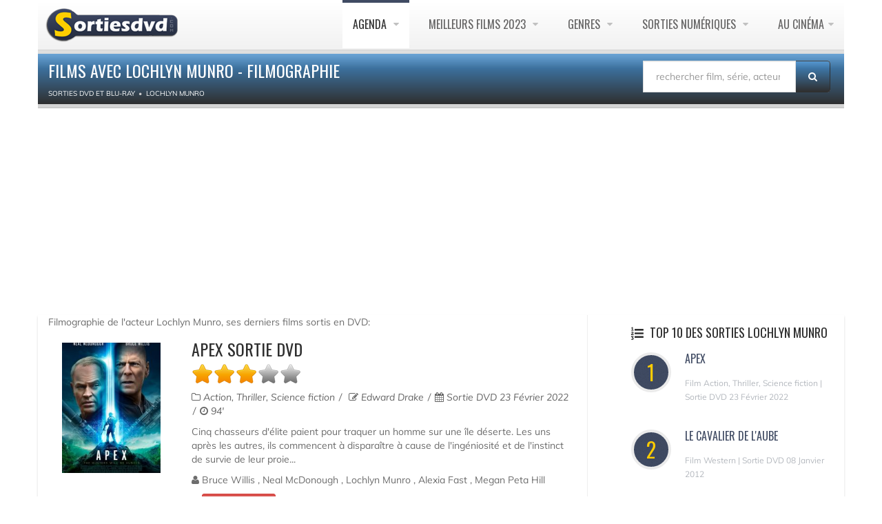

--- FILE ---
content_type: text/html; charset=UTF-8
request_url: https://www.sortiesdvd.com/acteur-Lochlyn+Munro.html
body_size: 6022
content:
<!DOCTYPE html>
<!--[if IE 7]>                  <html class="ie7 no-js" lang="fr">     <![endif]-->
<!--[if lte IE 8]>              <html class="ie8 no-js" lang="fr">     <![endif]-->
<!--[if (gte IE 9)|!(IE)]><!-->
<html class="not-ie no-js" lang="fr">
<!--<![endif]--><head>
<meta charset="utf-8">
<title>Films avec Lochlyn Munro - Filmographie</title>
<meta name="description" content="Filmographie de l'acteur Lochlyn Munro, ses derniers films sortis en DVD: Apex, Le Cavalier De L'aube, Little Man, ">
	<meta http-equiv="X-UA-Compatible" content="IE=edge">
	<meta property="fb:pages" content="109461109169056" />
	<!-- Mobile Specific Metas
	================================================== -->
	<meta name="viewport" content="width=device-width,initial-scale=1.0,maximum-scale=1.0,user-scalable=0">
	<!-- Google Web Fonts
	================================================== -->
	<link href="https://plus.google.com/103433677741225670739" rel="publisher"/>
	<!-- CSS
	================================================== -->
	<!-- Base + Vendors CSS -->
	<link rel="stylesheet" href="/css/bootstrap.min.css">
	<link rel="stylesheet" href="/css/fonts/font-awesome/css/font-awesome.min.css">	
	<!-- Theme CSS-->
	<link rel="stylesheet" href="/css/theme.css">
	<link rel="stylesheet" href="/css/theme-elements.min.css">
	<!-- Skin CSS -->
	<link rel="stylesheet" href="/css/skins/blue.css">
	<!-- Head Libs -->
	<!--[if lt IE 9]>
		<script src="https://html5shim.googlecode.com/svn/trunk/html5.js"></script>
		<script src="/vendor/respond.min.js"></script>
	<![endif]-->
	<!--[if IE]>
		<link rel="stylesheet" href="css/ie.css">
	<![endif]-->
	<!-- Favicons
	================================================== -->
	<link rel="shortcut icon" href="/images/favicon.ico">
	<link rel="apple-touch-icon" href="/images/apple-touch-icon.png">
	<link rel="apple-touch-icon" sizes="72x72" href="/images/apple-touch-icon-72x72.png">
	<link rel="apple-touch-icon" sizes="114x114" href="/images/apple-touch-icon-114x114.png">
	<link rel="apple-touch-icon" sizes="144x144" href="/images/apple-touch-icon-144x144.png">
	<script src="https://cdn.jsdelivr.net/npm/lozad/dist/lozad.min.js"></script>
<!-- RGPD  -->
<meta name="amp-consent-blocking" content="amp-ad"><script async custom-element="amp-consent" src="https://cdn.ampproject.org/v0/amp-consent-0.1.js"></script><script async custom-element="amp-iframe" src="https://cdn.ampproject.org/v0/amp-iframe-0.1.js"></script><script async custom-element="amp-ad" src="https://cdn.ampproject.org/v0/amp-ad-0.1.js"></script>
<!-- RGPD  -->
<!-- anti blocage  -->
<script async src="https://fundingchoicesmessages.google.com/i/pub-8110238398701286?ers=1" nonce="uxhwrbbI7Z9_1t51ONHVzw"></script><script nonce="uxhwrbbI7Z9_1t51ONHVzw">(function() {function signalGooglefcPresent() {if (!window.frames['googlefcPresent']) {if (document.body) {const iframe = document.createElement('iframe'); iframe.style = 'width: 0; height: 0; border: none; z-index: -1000; left: -1000px; top: -1000px;'; iframe.style.display = 'none'; iframe.name = 'googlefcPresent'; document.body.appendChild(iframe);} else {setTimeout(signalGooglefcPresent, 0);}}}signalGooglefcPresent();})();</script>
<!-- anti blocage  -->
<!-- adscence auto AVEC CMP-->
<script async src="https://pagead2.googlesyndication.com/pagead/js/adsbygoogle.js?client=ca-pub-8110238398701286"
     crossorigin="anonymous"></script>
<!-- adscence auto -->

<!-- Sublime habillage  -->
<script type="text/javascript" src="https://sac.ayads.co/sublime/15410"></script>
<!-- Sublime habillage  -->

<script type="application/javascript" src="https://a.optimizesrv.com/pn.php"></script></head>
<body>
	<div class="site-wrapper" id="siteWrapper">
		<!-- RGPD  --><amp-consent id="googlefc" layout="nodisplay" type="googlefc"><script type="application/json">{"clientConfig":{"publisherIdentifier":"pub-8110238398701286"}}</script></amp-consent>
<!-- RGPD  -->
<header  class="header header-default"><div class="container">
  <div class="header-main">
	  <div class="container">
					<!-- Logo -->
					<div class="logo">
						<a href="https://www.sortiesdvd.com"><img alt="Sortie dvd " width="100%" class="lozad" data-src="/images/logo-dvd.png" ></a>
					</div>
					<!-- Logo / End -->
					<button type="button" class="navbar-toggle">
			        <i class="fa fa-bars"></i>
			      </button>
			      <!-- Navigation -->
					<nav class="nav-main">
						<ul data-breakpoint="992" class="flexnav">
								<li  class="active"><a href="https://www.sortiesdvd.com/prochainement.html" title="Agenda des sorties de films en DVD & Blu-ray et VOD ">Agenda </a>
                                  <ul>
<li><a href="https://www.sortiesdvd.com/octobre-2025.html" title="Sorties de octobre 2025"> octobre 2025</a></li>
<li><a href="https://www.sortiesdvd.com/novembre-2025.html" title="Sorties de novembre 2025"> novembre 2025</a></li>
<li><a href="https://www.sortiesdvd.com/decembre-2025.html" title="Sorties de décembre 2025"> décembre 2025</a></li>
<li><a href="https://www.sortiesdvd.com/janvier-2026.html" title="Sorties de janvier 2026"> janvier 2026</a></li>
<li><a href="https://www.sortiesdvd.com/fevrier-2026.html" title="Sorties de février 2026"> février 2026</a></li>
<li><a href="https://www.sortiesdvd.com/mars-2026.html" title="Sorties de mars 2026"> mars 2026</a></li>
<li><a href="https://www.sortiesdvd.com/avril-2026.html" title="Sorties de avril 2026"> avril 2026</a></li>
<li><a href="https://www.sortiesdvd.com/prochainement.html" title="Les prochaines sorties de films en DVD & Blu-ray et VOD">Prochainement en Vidéo </a></li>
</ul>
						</li>
                        <li><a href="https://www.sortiesdvd.com/meilleurs-films-2023.html" title="Top films - Classement des meilleurs films de 2023">Meilleurs Films 2023 </a>
							<ul><li><a href="https://www.sortiesdvd.com/meilleurs-films-2022.html" title="TOP films 2022">Meilleurs Films 2022 </a></li>
								<li><a href="https://www.sortiesdvd.com/meilleurs-films-2021.html" title="TOP films 2021">Meilleurs Films 2021 </a></li>
							</ul>
						</li>
						<li><a href="https://www.sortiesdvd.com/index.html" title="Les sorties de DVD et Blu-Ray classés par genres">Genres </a>
							<ul> 
							  <li><a href="https://www.sortiesdvd.com/dvd/genre/Action/1"> Sortie DVD Action </a></li>
								<li><a href="https://www.sortiesdvd.com/dvd/genre/Animation/1">Film D'Animation</a> </li>
								<li><a href="https://www.sortiesdvd.com/dvd/genre/Aventure/1"> Aventure Films</a> </li>
								<li><a href="https://www.sortiesdvd.com/dvd/genre/Biopic/1"> Biopic</a> </li>
								<li><a href="https://www.sortiesdvd.com/dvd/genre/Comédie+dramatique/1"> Comédie dramatique</a> </li>
								<li><a href="https://www.sortiesdvd.com/dvd/genre/Comédie/1"> Sortie DVD Comédie</a> </li>
								<li><a href="https://www.sortiesdvd.com/dvd/genre/Drame/1"> Drame</a> </li>
								<li><a href="https://www.sortiesdvd.com/dvd/genre/Documentaire/1">  Documentaire</a> </li>
								<li><a href="https://www.sortiesdvd.com/dvd/genre/Fantastique/1"> Fantastique</a> </li>
								<li><a href="https://www.sortiesdvd.com/editeur-Disney.html"> DVD Disney</a> </li>
								<li><a href="https://www.sortiesdvd.com/dvd/genre/Guerre/1"> Guerre</a> </li>
								<li><a href="https://www.sortiesdvd.com/dvd/genre/Historique/1">Films historique</a> </li>
								<li><a href="https://www.sortiesdvd.com/dvd/genre/Epouvante-horreur/1"> Horreur</a> </li>
								<li><a href="https://www.sortiesdvd.com/dvd/genre/Famille/1"> Famille</a> </li>
								<li><a href="https://www.sortiesdvd.com/dvd/genre/Policier/1">  Policier</a> </li>
								<li><a href="https://www.sortiesdvd.com/dvd/genre/Netflix/1">  Film Netflix</a> </li>

								<li><a href="https://www.sortiesdvd.com/dvd/genre/Romance/1">  Romance</a> </li>
								<li><a href="https://www.sortiesdvd.com/dvd/genre/Science+fiction/1"> Science-fiction</a> </li>
								<li><a href="https://www.sortiesdvd.com/dvd/genre/Thriller/1"> Thriller</a> </li>
								<li><a href="https://www.sortiesdvd.com/dvd/genre/Western/1"> Western</a> </li>
							</ul>
						</li>
						<li><a href="https://www.sortiesdvd.com/telecharger-film.html" title="Films et Série TV à télécharger légalement ou à voir en Streaming VOD ...">Sorties Numériques </a>
                          <ul>
                            <li><a href="https://www.sortiesdvd.com/telecharger-serie-tv.html"> Séries à Télécharger</a></li>
                                <li><a href="https://www.sortiesdvd.com/telecharger-film.html">Film Streaming</a></li></ul></li>
                        
						<li><a href="https://www.sortiesdvd.com/sorties-cinema.php" title="Les sorties cinéma : Les films actuellement en salles et ceux qui sortirons prochainement ">Au Cinéma</a>
							<ul>
								<li><a href="https://www.sortiesdvd.com/bandes-annonces.php">Bandes annonces </a></li>
                                <li><a href="https://www.sortiesdvd.com/actualites.html">Actualités cinéma </a></li>
                                <li><a href="https://www.sortiesdvd.com/sorties-cinema.php">A l'affiche au ciné </a></li>
								<li><a href="https://www.sortiesdvd.com/prochainement-au-cinema.php">Prochainement</a></li></ul></li>
						</ul>
						
					</nav>
					<!-- Navigation / End -->
				</div>
			</div>
			</div>
		</header>



      		<div class="container" id="container">
			<section class="page-heading">
				<div class="row">
					<div class="col-md-9">
						<h1>Films avec Lochlyn Munro - Filmographie</h1>
						<ol class="breadcrumb" itemscope itemtype="http://schema.org/BreadcrumbList">
							<li itemprop="itemListElement" itemscope itemtype="http://schema.org/ListItem"><a itemprop="item" href="https://www.sortiesdvd.com"><span itemprop="name" >Sorties DVD et Blu-Ray </span></a>
								<meta itemprop="position" content="1"/>
								</li><li itemprop="itemListElement" itemscope  itemtype="http://schema.org/ListItem"><a itemprop="item" href="/acteur-Lochlyn+Munro.html"><span itemprop="name">Lochlyn Munro</span></a> <meta itemprop="position" content="2" />							</li>
						</ol>
					</div><form action="https://www.sortiesdvd.com/recherche.php" method="post" name="recherche" class="search-form">
						<div class="input-group" style="margin-bottom: 10px; margin-top: 10px; margin-right: 20px;"><input type="hidden" name="type" value="recherche"/>
							<input type="search" class="form-control"  placeholder="rechercher film, série, acteur..." id="globalSearch" name="search">
							<span class="input-group-btn">
								<button class="btn" type="submit"><i class="fa fa-search"></i></button>
							</span>
						</div>
					</form>
				</div>
			</section>
		</div>
		<div class="container">
			<section class="page-content" id="page-content">
				<div class="container">
 <div class="row" style="webkit-box-shadow:0 2px 3px rgba(0,0,0,0.15);box-shadow:0 2px 3px rgba(0,0,0,0.15);background-color:#FFF;border:1px;border-color:#666">
		  <div class="content col-md-7">Filmographie de l'acteur Lochlyn Munro, ses derniers films sortis en DVD: <article class="entry entry__standard">
								<div class="row">
									<div class="col-sm-3 col-md-3">
										<figure class="alignnone entry-thumb">
											<a href="https://www.sortiesdvd.com/film-11348.html" title="DVD Apex"><img class="lozad" data-src="https://www.sortiesdvd.com/affichethumbliste/11348.jpg"  alt="sortie dvd	
 Apex" width="192" height="252"></a>
										</figure>
									</div>
									<div class="col-sm-9 col-md-9">
										<header class="entry-header">
											<h2><a href="https://www.sortiesdvd.com/film-11348.html" title="Sortie DVD Apex">Apex sortie dvd </a></h2>
   <div id="rating_11348" class="ratings">
  <div class="star_1  ratings_stars ratings_vote"></div><div class="star_2  ratings_stars ratings_vote"></div><div class="star_3  ratings_stars ratings_vote"></div><div class="star_4 ratings_stars ratings_blank"></div><div class="star_5 ratings_stars ratings_blank"></div> <div class="total_votes"></div></div><div class="entry-meta"> <span class="entry-category"><i class="fa fa-folder-o"></i> Action,  Thriller,  Science fiction </span> <span class="entry-author"> <i class="fa fa-pencil-square-o"></i>  Edward Drake</span>  <span class="entry-date"><i class="fa fa-calendar"></i> Sortie DVD 23 Février 2022 </span><span class="entry-date"><i class="fa fa-clock-o"></i> 94'</span>
</div>
</header>
<div class="excerpt">Cinq chasseurs d'élite paient pour traquer un homme sur une île déserte. Les uns après les autres, ils commencent à disparaître à cause de l'ingéniosité et de l'instinct de survie de leur proie...</div> 
<span class="entry-category"><i class="fa fa-user"></i>  Bruce Willis , Neal McDonough , Lochlyn Munro , Alexia Fast , Megan Peta Hill  </span>

										<footer class="entry-footer">
										<div class="row">
						<span class="col-md-3"><a href="https://www.sortiesdvd.com/video-11348.html" class="btn btn-sm btn-danger" title="Regarder la bande annonce de Apex "> Bande annonce</a></span>
						<span class="col-md-3"></div>
										</footer>
									</div>
								</div>
							</article><article class="entry entry__standard">
								<div class="row">
									<div class="col-sm-3 col-md-3">
										<figure class="alignnone entry-thumb">
											<a href="https://www.sortiesdvd.com/film-3875.html" title="DVD Le Cavalier De L'aube"><img class="lozad" data-src="https://www.sortiesdvd.com/affichethumbliste/3875.jpg"  alt="sortie dvd	
 Le Cavalier De L'aube" width="192" height="252"></a>
										</figure>
									</div>
									<div class="col-sm-9 col-md-9">
										<header class="entry-header">
											<h2><a href="https://www.sortiesdvd.com/film-3875.html" title="Sortie DVD Le Cavalier De L'aube">Le Cavalier De L'aube sortie dvd </a></h2>
   <div id="rating_3875" class="ratings">
  <div class="star_1  ratings_stars ratings_vote"></div><div class="star_2  ratings_stars ratings_vote"></div><div class="star_3 ratings_stars ratings_blank"></div><div class="star_4 ratings_stars ratings_blank"></div><div class="star_5 ratings_stars ratings_blank"></div> <div class="total_votes"></div></div><div class="entry-meta"> <span class="entry-category"><i class="fa fa-folder-o"></i> Western </span> <span class="entry-author"> <i class="fa fa-pencil-square-o"></i>  Terry Miles</span>  <span class="entry-date"><i class="fa fa-calendar"></i> Sortie DVD 08 Janvier 2012 </span><span class="entry-date"><i class="fa fa-clock-o"></i> 94'</span>
</div>
</header>
<div class="excerpt">John Mason assiste impuissant au meurtre de son père et se lance sur les traces du meurtrier. En chemin, il tombe sous le charme d'Alice, qui le détourne de son objectif. Jusqu'au jour où la jeune femme lui présente son frère, Rudd, qu'il soupçonne...</div> 
<span class="entry-category"><i class="fa fa-user"></i>  Christian Slater , Donald Sutherland , Jill Hennessy , Lochlyn Munro , Adrian Hough  </span>

										<footer class="entry-footer">
										<div class="row">
						<span class="col-md-3"><a href="https://www.sortiesdvd.com/video-3875.html" class="btn btn-sm btn-danger" title="Regarder la bande annonce de Le Cavalier De L'aube "> Bande annonce</a></span>
						<span class="col-md-3"><a href="https://www.sortiesdvd.com/telecharger-le-cavalier-de-laube-6662.html" class="btn btn-sm btn-success" title=" Voir Film Le Cavalier De L'aube en streaming"> Regarder ce film </a></span></div>
										</footer>
									</div>
								</div>
							</article><article class="entry entry__standard">
								<div class="row">
									<div class="col-sm-3 col-md-3">
										<figure class="alignnone entry-thumb">
											<a href="https://www.sortiesdvd.com/film-804.html" title="DVD Little Man"><img class="lozad" data-src="https://www.sortiesdvd.com/affichethumbliste/804.jpg"  alt="sortie dvd	
 Little Man" width="192" height="252"></a>
										</figure>
									</div>
									<div class="col-sm-9 col-md-9">
										<header class="entry-header">
											<h2><a href="https://www.sortiesdvd.com/film-804.html" title="Sortie DVD Little Man">Little Man sortie dvd </a></h2>
   <div id="rating_804" class="ratings">
  <div class="star_1  ratings_stars ratings_vote"></div><div class="star_2  ratings_stars ratings_vote"></div><div class="star_3  ratings_stars ratings_vote"></div><div class="star_4 ratings_stars ratings_blank"></div><div class="star_5 ratings_stars ratings_blank"></div> <div class="total_votes"></div></div><div class="entry-meta"> <span class="entry-category"><i class="fa fa-folder-o"></i> Comédie,  Policier </span> <span class="entry-author"> <i class="fa fa-pencil-square-o"></i>  Keenen Ivory Wayans</span>  <span class="entry-date"><i class="fa fa-calendar"></i> Sortie DVD 06 Mars 2007 </span><span class="entry-date"><i class="fa fa-clock-o"></i> 90'</span>
</div>
</header>
<div class="excerpt">
Synopsis :
Calvin Sims est un voleur aussi petit que redoutable. Sa taille de bÃ©bÃ© lui a permis d'accomplir les coups les plus incroyables, mais ne l'a jamais empÃªchÃ© de se faire respecter en prison... Tout juste libÃ©rÃ© sur parole,...</div> 
<span class="entry-category"><i class="fa fa-user"></i>  Lochlyn Munro , Chazz Palminteri , Kerry Washington , Marlon Wayans  </span>

										<footer class="entry-footer">
										<div class="row">
						<span class="col-md-3"><a href="https://www.sortiesdvd.com/video-804.html" class="btn btn-sm btn-danger" title="Regarder la bande annonce de Little Man "> Bande annonce</a></span>
						<span class="col-md-3"><a href="https://www.sortiesdvd.com/telecharger-little-man-4580.html" class="btn btn-sm btn-success" title=" Voir Film Little Man en streaming"> Regarder ce film </a></span></div>
										</footer>
									</div>
								</div>
							</article>	<div class="container">
			<h3>Films avec Lochlyn Munro - Filmographie</h3>
			Consultez les autres pages &quot; Films avec Lochlyn Munro - Filmographie &quot; pour voir <br>quels sont les meilleurs films.

<br>
<br></div>
 	 
	 </div>
<aside class="sidebar col-md-4 col-md-offset-1 col-bordered">
							<div class="latest-posts-widget widget widget__sidebar">
								<div class="widget-content"><div id='impactify-screen-inline'></div>
<script>
    window.impactifyTag = window.impactifyTag || [];
    impactifyTag.push({
    "appId": "sortiesdvd.com",
    "format": "screen",
    "style": "inline",
    "onNoAd": function(){}
});
    (function(d, s, id) {
        var js, ijs = d.getElementsByTagName(s)[0];
        if (d.getElementById(id)) return;
        js = d.createElement(s); js.id = id;
        js.src = 'https://ad.impactify.io/static/ad/tag.js';
        ijs.parentNode.insertBefore(js, ijs);
     }(document, 'script', 'impactify-sdk'));
</script>
								<ul class="latest-posts-list">
								<h3 class="widget-title"><i class="fa fa-list-ol"></i> TOP 10  
							    des Sorties Lochlyn Munro</h3>
								<li>
<figure><span class="dropcap dropcap__rounded">1</span></figure><h4><a href="https://www.sortiesdvd.com/film-11348.html" title="Apex" >Apex</h4></a><span class="date"> Film Action, Thriller, Science fiction | Sortie DVD 23 Février 2022</li> </span><li>
<figure><span class="dropcap dropcap__rounded">2</span></figure><h4><a href="https://www.sortiesdvd.com/film-3875.html" title="Le Cavalier De L'aube" >Le Cavalier De L'aube</h4></a><span class="date"> Film Western | Sortie DVD 08 Janvier 2012</li> </span><li>
<figure><span class="dropcap dropcap__rounded">3</span></figure><h4><a href="https://www.sortiesdvd.com/film-804.html" title="Little Man" >Little Man</h4></a><span class="date"> Film Comédie, Policier | Sortie DVD 06 Mars 2007</li> </span>								  </ul>
<hr class="lg">
<ul class="latest-posts-list">
									</ul>

								</div>
																<div class="widget-content"> 
								  <ul class="latest-posts-list">
								    <h3 class="widget-title"><i class="fa fa-youtube-play"></i> Films Lochlyn Munro  à voir </h3> <li><header class="entry-header"><h3><a href="/video-11348.html" title="Apex ">Apex </a></h3></header><figure class="alignnone entry-thumb">
		<a title="Apex" href="/video-11348.html"><img  class="lozad"  src="https://www.sortiesdvd.com/thumb/11348.jpg"  width="100%"  alt="Apex streaming "></a>										</figure>
											<span class="date"><i class="fa fa-play"></i> Bande Annonce <i class="fa fa-folder-o"></i> Action, Thriller, Science fiction</span> <span>Cinq chasseurs d'élite paient pour traquer un homme sur une île déserte. Les uns après les autres, ils commencent à disparaître à cause de l'ingéniosité et de...</span>
													</li><hr> <li><header class="entry-header"><h3><a href="/video-3875.html" title="Le Cavalier De L'aube ">Le Cavalier De L'aube </a></h3></header><figure class="alignnone entry-thumb">
		<a title="Le Cavalier De L'aube" href="/video-3875.html"><img  class="lozad"  src="https://www.sortiesdvd.com/thumb/3875.jpg"  width="100%"  alt="Le Cavalier De L'aube streaming "></a>										</figure>
											<span class="date"><i class="fa fa-play"></i> Bande Annonce <i class="fa fa-folder-o"></i> Western</span> <span>John Mason assiste impuissant au meurtre de son père et se lance sur les traces du meurtrier. En chemin, il tombe sous le charme d'Alice, qui le détourne de son...</span>
													</li><hr> <li><header class="entry-header"><h3><a href="/video-804.html" title="Little Man ">Little Man </a></h3></header><figure class="alignnone entry-thumb">
		<a title="Little Man" href="/video-804.html"><img  class="lozad"  src="https://www.sortiesdvd.com/thumb/804.jpg"  width="100%"  alt="Little Man streaming "></a>										</figure>
											<span class="date"><i class="fa fa-play"></i> Bande Annonce <i class="fa fa-folder-o"></i> Comédie, Policier</span> <span>
Synopsis :
Calvin Sims est un voleur aussi petit que redoutable. Sa taille de bÃ©bÃ© lui a permis d'accomplir les coups les plus incroyables, mais ne l'a jamais...</span>
													</li><hr>							      </ul>
								</div>
								<div class="widget-content">
<ul class="latest-posts-list">
  </ul>
<hr class="lg">

								</div>
					<div class="widget-content"> 
								  <ul class="latest-posts-list">
								    							      </ul>
						  </div></div>
						</aside>
				  </div>
				</div>
			</section>
		</div>
		<footer class="footer" id="footer">
	  <div class="footer-copyright">
		  <div class="container">
						<div class="row">
							<div class="col-sm-6 col-md-6">Copyright Sorties dvd Lochlyn Munro © 2007-2022. Tous droits réservés. <span class="social-links-txt"><a href="/contacts.php" title="Contact sortiedvd" >Contactez-nous !</a></span>
 |  <a href="https://www.sortiesdvd.com/dmca.php" title="DMCA">DMCA</a> |  </div> 
							<div class="col-sm-6 col-md-6">
								<div class="social-links-wrapper">
									<ul class="social-links social-links__dark">
									   <li><a href="/actualite-6514.html"><i class="fa fa-rss"></i></a></li><li><a href="https://www.linkedin.com/pub/destailleur-stephane/44/5b4/476" target="_blank" rel="nofollow"><i class="fa fa-linkedin"></i></a></li><li><a href="https://www.pinterest.fr/Sortiesdvd" target="_blank" rel="nofollow"><i class="fa fa-pinterest"></i></a></li><li><a href="https://www.facebook.com/Sortiesdvdcom" target="_blank" rel="nofollow"><i class="fa fa-facebook"></i></a></li>
										
									</ul>
								</div>
							</div>
						</div>
					</div>
				</div>
			</footer>	</div>
	</div>
	</div>
	<!-- anti-iframe -->
	<script type="text/javascript">
		<!--
		if ( top.location != self.location ) {
			top.location = self.location.href
		}
		//-->
	</script>
	<!-- Javascript Files
	================================================== -->
	<script src="https://www.sortiesdvd.com/js/lozad.js"></script>
	<script src="js/js.js"></script>
</body>
</html>

--- FILE ---
content_type: text/html; charset=utf-8
request_url: https://www.google.com/recaptcha/api2/aframe
body_size: 265
content:
<!DOCTYPE HTML><html><head><meta http-equiv="content-type" content="text/html; charset=UTF-8"></head><body><script nonce="f_Ug5ohP6pfo29Zvj6rLiA">/** Anti-fraud and anti-abuse applications only. See google.com/recaptcha */ try{var clients={'sodar':'https://pagead2.googlesyndication.com/pagead/sodar?'};window.addEventListener("message",function(a){try{if(a.source===window.parent){var b=JSON.parse(a.data);var c=clients[b['id']];if(c){var d=document.createElement('img');d.src=c+b['params']+'&rc='+(localStorage.getItem("rc::a")?sessionStorage.getItem("rc::b"):"");window.document.body.appendChild(d);sessionStorage.setItem("rc::e",parseInt(sessionStorage.getItem("rc::e")||0)+1);localStorage.setItem("rc::h",'1768659157670');}}}catch(b){}});window.parent.postMessage("_grecaptcha_ready", "*");}catch(b){}</script></body></html>

--- FILE ---
content_type: application/javascript; charset=utf-8
request_url: https://fundingchoicesmessages.google.com/f/AGSKWxV48QerAIt9JXlJK7v0RPJlJfYmXMrTl-rDkC5LVJv-WaVNjdfmPt1Qeo7E_hrTwbTIWQ9KKAOwGLCX0TGaf_668pFtiqZlmO8a1ZnYWlzvgkUqeMchgVwF5aBinm305BVbJwLZu3Emd_hbI1MBJJ1j3p9ACf5MOTGXn-L-NKxcf9Yk3Zzyed4LQaeb/__ad_widesky./adscroll./adweb33._728-90..theadtech.
body_size: -1291
content:
window['57d39fe9-2f0c-4206-a247-dfcd0e85861f'] = true;